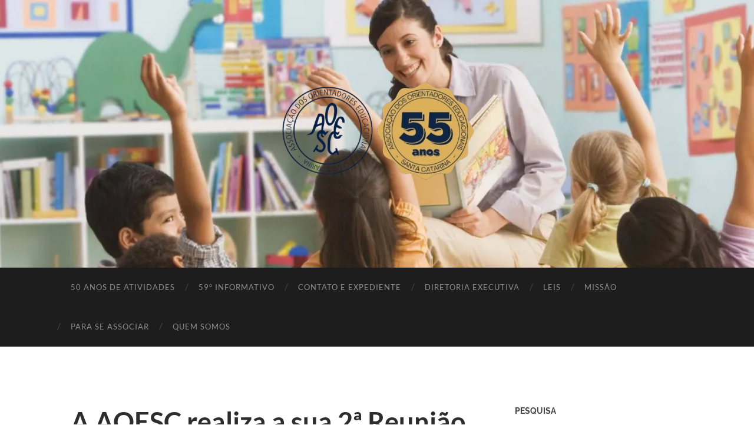

--- FILE ---
content_type: text/html; charset=UTF-8
request_url: https://www.aoesc.com.br/NovoSite/a-aoesc-realiza-a-sua-2a-reuniao-mensal-da-diretoria-executiva-gestao-20212023/
body_size: 8522
content:
<!DOCTYPE html>

<html lang="pt-BR">

	<head>

		<meta http-equiv="content-type" content="text/html" charset="UTF-8" />
		<meta name="viewport" content="width=device-width, initial-scale=1.0" >

		<link rel="profile" href="http://gmpg.org/xfn/11">

		<title>A AOESC realiza a sua 2ª Reunião mensal da Diretoria Executiva Gestão 2021/2023 &#8211; AOESC</title>
<meta name='robots' content='max-image-preview:large' />
<link rel="alternate" type="application/rss+xml" title="Feed para AOESC &raquo;" href="https://www.aoesc.com.br/NovoSite/feed/" />
<link rel="alternate" type="application/rss+xml" title="Feed de comentários para AOESC &raquo;" href="https://www.aoesc.com.br/NovoSite/comments/feed/" />
<link rel="alternate" type="application/rss+xml" title="Feed de comentários para AOESC &raquo; A AOESC realiza a sua 2ª Reunião mensal da Diretoria Executiva Gestão 2021/2023" href="https://www.aoesc.com.br/NovoSite/a-aoesc-realiza-a-sua-2a-reuniao-mensal-da-diretoria-executiva-gestao-20212023/feed/" />
<link rel="alternate" title="oEmbed (JSON)" type="application/json+oembed" href="https://www.aoesc.com.br/NovoSite/wp-json/oembed/1.0/embed?url=https%3A%2F%2Fwww.aoesc.com.br%2FNovoSite%2Fa-aoesc-realiza-a-sua-2a-reuniao-mensal-da-diretoria-executiva-gestao-20212023%2F" />
<link rel="alternate" title="oEmbed (XML)" type="text/xml+oembed" href="https://www.aoesc.com.br/NovoSite/wp-json/oembed/1.0/embed?url=https%3A%2F%2Fwww.aoesc.com.br%2FNovoSite%2Fa-aoesc-realiza-a-sua-2a-reuniao-mensal-da-diretoria-executiva-gestao-20212023%2F&#038;format=xml" />
<style id='wp-img-auto-sizes-contain-inline-css' type='text/css'>
img:is([sizes=auto i],[sizes^="auto," i]){contain-intrinsic-size:3000px 1500px}
/*# sourceURL=wp-img-auto-sizes-contain-inline-css */
</style>

<link rel='stylesheet' id='sgr-css' href='https://www.aoesc.com.br/NovoSite/wp-content/plugins/simple-google-recaptcha/sgr.css?ver=1694302654' type='text/css' media='all' />
<style id='wp-emoji-styles-inline-css' type='text/css'>

	img.wp-smiley, img.emoji {
		display: inline !important;
		border: none !important;
		box-shadow: none !important;
		height: 1em !important;
		width: 1em !important;
		margin: 0 0.07em !important;
		vertical-align: -0.1em !important;
		background: none !important;
		padding: 0 !important;
	}
/*# sourceURL=wp-emoji-styles-inline-css */
</style>
<link rel='stylesheet' id='wp-block-library-css' href='https://www.aoesc.com.br/NovoSite/wp-includes/css/dist/block-library/style.min.css?ver=6.9' type='text/css' media='all' />
<style id='global-styles-inline-css' type='text/css'>
:root{--wp--preset--aspect-ratio--square: 1;--wp--preset--aspect-ratio--4-3: 4/3;--wp--preset--aspect-ratio--3-4: 3/4;--wp--preset--aspect-ratio--3-2: 3/2;--wp--preset--aspect-ratio--2-3: 2/3;--wp--preset--aspect-ratio--16-9: 16/9;--wp--preset--aspect-ratio--9-16: 9/16;--wp--preset--color--black: #000000;--wp--preset--color--cyan-bluish-gray: #abb8c3;--wp--preset--color--white: #fff;--wp--preset--color--pale-pink: #f78da7;--wp--preset--color--vivid-red: #cf2e2e;--wp--preset--color--luminous-vivid-orange: #ff6900;--wp--preset--color--luminous-vivid-amber: #fcb900;--wp--preset--color--light-green-cyan: #7bdcb5;--wp--preset--color--vivid-green-cyan: #00d084;--wp--preset--color--pale-cyan-blue: #8ed1fc;--wp--preset--color--vivid-cyan-blue: #0693e3;--wp--preset--color--vivid-purple: #9b51e0;--wp--preset--color--accent: #1e73be;--wp--preset--color--dark-gray: #444;--wp--preset--color--medium-gray: #666;--wp--preset--color--light-gray: #888;--wp--preset--gradient--vivid-cyan-blue-to-vivid-purple: linear-gradient(135deg,rgb(6,147,227) 0%,rgb(155,81,224) 100%);--wp--preset--gradient--light-green-cyan-to-vivid-green-cyan: linear-gradient(135deg,rgb(122,220,180) 0%,rgb(0,208,130) 100%);--wp--preset--gradient--luminous-vivid-amber-to-luminous-vivid-orange: linear-gradient(135deg,rgb(252,185,0) 0%,rgb(255,105,0) 100%);--wp--preset--gradient--luminous-vivid-orange-to-vivid-red: linear-gradient(135deg,rgb(255,105,0) 0%,rgb(207,46,46) 100%);--wp--preset--gradient--very-light-gray-to-cyan-bluish-gray: linear-gradient(135deg,rgb(238,238,238) 0%,rgb(169,184,195) 100%);--wp--preset--gradient--cool-to-warm-spectrum: linear-gradient(135deg,rgb(74,234,220) 0%,rgb(151,120,209) 20%,rgb(207,42,186) 40%,rgb(238,44,130) 60%,rgb(251,105,98) 80%,rgb(254,248,76) 100%);--wp--preset--gradient--blush-light-purple: linear-gradient(135deg,rgb(255,206,236) 0%,rgb(152,150,240) 100%);--wp--preset--gradient--blush-bordeaux: linear-gradient(135deg,rgb(254,205,165) 0%,rgb(254,45,45) 50%,rgb(107,0,62) 100%);--wp--preset--gradient--luminous-dusk: linear-gradient(135deg,rgb(255,203,112) 0%,rgb(199,81,192) 50%,rgb(65,88,208) 100%);--wp--preset--gradient--pale-ocean: linear-gradient(135deg,rgb(255,245,203) 0%,rgb(182,227,212) 50%,rgb(51,167,181) 100%);--wp--preset--gradient--electric-grass: linear-gradient(135deg,rgb(202,248,128) 0%,rgb(113,206,126) 100%);--wp--preset--gradient--midnight: linear-gradient(135deg,rgb(2,3,129) 0%,rgb(40,116,252) 100%);--wp--preset--font-size--small: 16px;--wp--preset--font-size--medium: 20px;--wp--preset--font-size--large: 24px;--wp--preset--font-size--x-large: 42px;--wp--preset--font-size--regular: 19px;--wp--preset--font-size--larger: 32px;--wp--preset--spacing--20: 0.44rem;--wp--preset--spacing--30: 0.67rem;--wp--preset--spacing--40: 1rem;--wp--preset--spacing--50: 1.5rem;--wp--preset--spacing--60: 2.25rem;--wp--preset--spacing--70: 3.38rem;--wp--preset--spacing--80: 5.06rem;--wp--preset--shadow--natural: 6px 6px 9px rgba(0, 0, 0, 0.2);--wp--preset--shadow--deep: 12px 12px 50px rgba(0, 0, 0, 0.4);--wp--preset--shadow--sharp: 6px 6px 0px rgba(0, 0, 0, 0.2);--wp--preset--shadow--outlined: 6px 6px 0px -3px rgb(255, 255, 255), 6px 6px rgb(0, 0, 0);--wp--preset--shadow--crisp: 6px 6px 0px rgb(0, 0, 0);}:where(.is-layout-flex){gap: 0.5em;}:where(.is-layout-grid){gap: 0.5em;}body .is-layout-flex{display: flex;}.is-layout-flex{flex-wrap: wrap;align-items: center;}.is-layout-flex > :is(*, div){margin: 0;}body .is-layout-grid{display: grid;}.is-layout-grid > :is(*, div){margin: 0;}:where(.wp-block-columns.is-layout-flex){gap: 2em;}:where(.wp-block-columns.is-layout-grid){gap: 2em;}:where(.wp-block-post-template.is-layout-flex){gap: 1.25em;}:where(.wp-block-post-template.is-layout-grid){gap: 1.25em;}.has-black-color{color: var(--wp--preset--color--black) !important;}.has-cyan-bluish-gray-color{color: var(--wp--preset--color--cyan-bluish-gray) !important;}.has-white-color{color: var(--wp--preset--color--white) !important;}.has-pale-pink-color{color: var(--wp--preset--color--pale-pink) !important;}.has-vivid-red-color{color: var(--wp--preset--color--vivid-red) !important;}.has-luminous-vivid-orange-color{color: var(--wp--preset--color--luminous-vivid-orange) !important;}.has-luminous-vivid-amber-color{color: var(--wp--preset--color--luminous-vivid-amber) !important;}.has-light-green-cyan-color{color: var(--wp--preset--color--light-green-cyan) !important;}.has-vivid-green-cyan-color{color: var(--wp--preset--color--vivid-green-cyan) !important;}.has-pale-cyan-blue-color{color: var(--wp--preset--color--pale-cyan-blue) !important;}.has-vivid-cyan-blue-color{color: var(--wp--preset--color--vivid-cyan-blue) !important;}.has-vivid-purple-color{color: var(--wp--preset--color--vivid-purple) !important;}.has-black-background-color{background-color: var(--wp--preset--color--black) !important;}.has-cyan-bluish-gray-background-color{background-color: var(--wp--preset--color--cyan-bluish-gray) !important;}.has-white-background-color{background-color: var(--wp--preset--color--white) !important;}.has-pale-pink-background-color{background-color: var(--wp--preset--color--pale-pink) !important;}.has-vivid-red-background-color{background-color: var(--wp--preset--color--vivid-red) !important;}.has-luminous-vivid-orange-background-color{background-color: var(--wp--preset--color--luminous-vivid-orange) !important;}.has-luminous-vivid-amber-background-color{background-color: var(--wp--preset--color--luminous-vivid-amber) !important;}.has-light-green-cyan-background-color{background-color: var(--wp--preset--color--light-green-cyan) !important;}.has-vivid-green-cyan-background-color{background-color: var(--wp--preset--color--vivid-green-cyan) !important;}.has-pale-cyan-blue-background-color{background-color: var(--wp--preset--color--pale-cyan-blue) !important;}.has-vivid-cyan-blue-background-color{background-color: var(--wp--preset--color--vivid-cyan-blue) !important;}.has-vivid-purple-background-color{background-color: var(--wp--preset--color--vivid-purple) !important;}.has-black-border-color{border-color: var(--wp--preset--color--black) !important;}.has-cyan-bluish-gray-border-color{border-color: var(--wp--preset--color--cyan-bluish-gray) !important;}.has-white-border-color{border-color: var(--wp--preset--color--white) !important;}.has-pale-pink-border-color{border-color: var(--wp--preset--color--pale-pink) !important;}.has-vivid-red-border-color{border-color: var(--wp--preset--color--vivid-red) !important;}.has-luminous-vivid-orange-border-color{border-color: var(--wp--preset--color--luminous-vivid-orange) !important;}.has-luminous-vivid-amber-border-color{border-color: var(--wp--preset--color--luminous-vivid-amber) !important;}.has-light-green-cyan-border-color{border-color: var(--wp--preset--color--light-green-cyan) !important;}.has-vivid-green-cyan-border-color{border-color: var(--wp--preset--color--vivid-green-cyan) !important;}.has-pale-cyan-blue-border-color{border-color: var(--wp--preset--color--pale-cyan-blue) !important;}.has-vivid-cyan-blue-border-color{border-color: var(--wp--preset--color--vivid-cyan-blue) !important;}.has-vivid-purple-border-color{border-color: var(--wp--preset--color--vivid-purple) !important;}.has-vivid-cyan-blue-to-vivid-purple-gradient-background{background: var(--wp--preset--gradient--vivid-cyan-blue-to-vivid-purple) !important;}.has-light-green-cyan-to-vivid-green-cyan-gradient-background{background: var(--wp--preset--gradient--light-green-cyan-to-vivid-green-cyan) !important;}.has-luminous-vivid-amber-to-luminous-vivid-orange-gradient-background{background: var(--wp--preset--gradient--luminous-vivid-amber-to-luminous-vivid-orange) !important;}.has-luminous-vivid-orange-to-vivid-red-gradient-background{background: var(--wp--preset--gradient--luminous-vivid-orange-to-vivid-red) !important;}.has-very-light-gray-to-cyan-bluish-gray-gradient-background{background: var(--wp--preset--gradient--very-light-gray-to-cyan-bluish-gray) !important;}.has-cool-to-warm-spectrum-gradient-background{background: var(--wp--preset--gradient--cool-to-warm-spectrum) !important;}.has-blush-light-purple-gradient-background{background: var(--wp--preset--gradient--blush-light-purple) !important;}.has-blush-bordeaux-gradient-background{background: var(--wp--preset--gradient--blush-bordeaux) !important;}.has-luminous-dusk-gradient-background{background: var(--wp--preset--gradient--luminous-dusk) !important;}.has-pale-ocean-gradient-background{background: var(--wp--preset--gradient--pale-ocean) !important;}.has-electric-grass-gradient-background{background: var(--wp--preset--gradient--electric-grass) !important;}.has-midnight-gradient-background{background: var(--wp--preset--gradient--midnight) !important;}.has-small-font-size{font-size: var(--wp--preset--font-size--small) !important;}.has-medium-font-size{font-size: var(--wp--preset--font-size--medium) !important;}.has-large-font-size{font-size: var(--wp--preset--font-size--large) !important;}.has-x-large-font-size{font-size: var(--wp--preset--font-size--x-large) !important;}
/*# sourceURL=global-styles-inline-css */
</style>

<style id='classic-theme-styles-inline-css' type='text/css'>
/*! This file is auto-generated */
.wp-block-button__link{color:#fff;background-color:#32373c;border-radius:9999px;box-shadow:none;text-decoration:none;padding:calc(.667em + 2px) calc(1.333em + 2px);font-size:1.125em}.wp-block-file__button{background:#32373c;color:#fff;text-decoration:none}
/*# sourceURL=/wp-includes/css/classic-themes.min.css */
</style>
<link rel='stylesheet' id='hemingway_googleFonts-css' href='https://www.aoesc.com.br/NovoSite/wp-content/themes/hemingway/assets/css/fonts.css' type='text/css' media='all' />
<link rel='stylesheet' id='hemingway_style-css' href='https://www.aoesc.com.br/NovoSite/wp-content/themes/hemingway/style.css?ver=2.3.2' type='text/css' media='all' />
<script type="text/javascript" id="sgr-js-extra">
/* <![CDATA[ */
var sgr = {"sgr_site_key":"6LfDFw8oAAAAAA_zcHiJ9Oceq1MM_4rpWVlNqM1J"};
//# sourceURL=sgr-js-extra
/* ]]> */
</script>
<script type="text/javascript" src="https://www.aoesc.com.br/NovoSite/wp-content/plugins/simple-google-recaptcha/sgr.js?ver=1694302654" id="sgr-js"></script>
<script type="text/javascript" src="https://www.aoesc.com.br/NovoSite/wp-includes/js/jquery/jquery.min.js?ver=3.7.1" id="jquery-core-js"></script>
<script type="text/javascript" src="https://www.aoesc.com.br/NovoSite/wp-includes/js/jquery/jquery-migrate.min.js?ver=3.4.1" id="jquery-migrate-js"></script>
<link rel="https://api.w.org/" href="https://www.aoesc.com.br/NovoSite/wp-json/" /><link rel="alternate" title="JSON" type="application/json" href="https://www.aoesc.com.br/NovoSite/wp-json/wp/v2/posts/6368" /><link rel="EditURI" type="application/rsd+xml" title="RSD" href="https://www.aoesc.com.br/NovoSite/xmlrpc.php?rsd" />
<meta name="generator" content="WordPress 6.9" />
<link rel="canonical" href="https://www.aoesc.com.br/NovoSite/a-aoesc-realiza-a-sua-2a-reuniao-mensal-da-diretoria-executiva-gestao-20212023/" />
<link rel='shortlink' href='https://www.aoesc.com.br/NovoSite/?p=6368' />
<style type="text/css"><!-- Customizer CSS -->::selection { background-color: #1e73be; }.featured-media .sticky-post { background-color: #1e73be; }fieldset legend { background-color: #1e73be; }:root .has-accent-background-color { background-color: #1e73be; }button:hover { background-color: #1e73be; }.button:hover { background-color: #1e73be; }.faux-button:hover { background-color: #1e73be; }a.more-link:hover { background-color: #1e73be; }.wp-block-button__link:hover { background-color: #1e73be; }.is-style-outline .wp-block-button__link.has-accent-color:hover { background-color: #1e73be; }.wp-block-file__button:hover { background-color: #1e73be; }input[type="button"]:hover { background-color: #1e73be; }input[type="reset"]:hover { background-color: #1e73be; }input[type="submit"]:hover { background-color: #1e73be; }.post-tags a:hover { background-color: #1e73be; }.content #respond input[type="submit"]:hover { background-color: #1e73be; }.search-form .search-submit { background-color: #1e73be; }.sidebar .tagcloud a:hover { background-color: #1e73be; }.footer .tagcloud a:hover { background-color: #1e73be; }.is-style-outline .wp-block-button__link.has-accent-color:hover { border-color: #1e73be; }.post-tags a:hover:after { border-right-color: #1e73be; }a { color: #1e73be; }.blog-title a:hover { color: #1e73be; }.blog-menu a:hover { color: #1e73be; }.post-title a:hover { color: #1e73be; }.post-meta a:hover { color: #1e73be; }.blog .format-quote blockquote cite a:hover { color: #1e73be; }:root .has-accent-color { color: #1e73be; }.post-categories a { color: #1e73be; }.post-categories a:hover { color: #1e73be; }.post-nav a:hover { color: #1e73be; }.archive-nav a:hover { color: #1e73be; }.comment-meta-content cite a:hover { color: #1e73be; }.comment-meta-content p a:hover { color: #1e73be; }.comment-actions a:hover { color: #1e73be; }#cancel-comment-reply-link { color: #1e73be; }#cancel-comment-reply-link:hover { color: #1e73be; }.widget-title a { color: #1e73be; }.widget-title a:hover { color: #1e73be; }.widget_text a { color: #1e73be; }.widget_text a:hover { color: #1e73be; }.widget_rss a { color: #1e73be; }.widget_rss a:hover { color: #1e73be; }.widget_archive a { color: #1e73be; }.widget_archive a:hover { color: #1e73be; }.widget_meta a { color: #1e73be; }.widget_meta a:hover { color: #1e73be; }.widget_recent_comments a { color: #1e73be; }.widget_recent_comments a:hover { color: #1e73be; }.widget_pages a { color: #1e73be; }.widget_pages a:hover { color: #1e73be; }.widget_links a { color: #1e73be; }.widget_links a:hover { color: #1e73be; }.widget_recent_entries a { color: #1e73be; }.widget_recent_entries a:hover { color: #1e73be; }.widget_categories a { color: #1e73be; }.widget_categories a:hover { color: #1e73be; }#wp-calendar a { color: #1e73be; }#wp-calendar a:hover { color: #1e73be; }#wp-calendar tfoot a:hover { color: #1e73be; }.wp-calendar-nav a:hover { color: #1e73be; }.widgetmore a { color: #1e73be; }.widgetmore a:hover { color: #1e73be; }</style><!-- /Customizer CSS -->
	</head>
	
	<body class="wp-singular post-template-default single single-post postid-6368 single-format-standard wp-custom-logo wp-theme-hemingway">

		
		<a class="skip-link button" href="#site-content">Skip to the content</a>
	
		<div class="big-wrapper">
	
			<div class="header-cover section bg-dark-light no-padding">

						
				<div class="header section" style="background-image: url( https://www.aoesc.com.br/NovoSite/wp-content/uploads/2014/05/cropped-200548173-001.jpg );">
							
					<div class="header-inner section-inner">
					
												
							<div class="blog-logo">
							
						        <a href="https://www.aoesc.com.br/NovoSite/" rel="home">
						        	<img src="https://www.aoesc.com.br/NovoSite/wp-content/uploads/2025/10/cropped-Design_sem_nome-removebg-preview.png" />
																			<span class="screen-reader-text">AOESC</span>
															        </a>
						        
						    </div><!-- .blog-logo -->
					
															
					</div><!-- .header-inner -->
								
				</div><!-- .header -->
			
			</div><!-- .bg-dark -->
			
			<div class="navigation section no-padding bg-dark">
			
				<div class="navigation-inner section-inner group">
				
					<div class="toggle-container section-inner hidden">
			
						<button type="button" class="nav-toggle toggle">
							<div class="bar"></div>
							<div class="bar"></div>
							<div class="bar"></div>
							<span class="screen-reader-text">Toggle mobile menu</span>
						</button>
						
						<button type="button" class="search-toggle toggle">
							<div class="metal"></div>
							<div class="glass"></div>
							<div class="handle"></div>
							<span class="screen-reader-text">Toggle search field</span>
						</button>
											
					</div><!-- .toggle-container -->
					
					<div class="blog-search hidden">
						<form role="search" method="get" class="search-form" action="https://www.aoesc.com.br/NovoSite/">
				<label>
					<span class="screen-reader-text">Pesquisar por:</span>
					<input type="search" class="search-field" placeholder="Pesquisar &hellip;" value="" name="s" />
				</label>
				<input type="submit" class="search-submit" value="Pesquisar" />
			</form>					</div><!-- .blog-search -->
				
					<ul class="blog-menu">
						<li class="page_item page-item-5368"><a href="https://www.aoesc.com.br/NovoSite/50-anos/">50 Anos de Atividades</a></li>
<li class="page_item page-item-6122"><a href="https://www.aoesc.com.br/NovoSite/52o-informativo/">59º Informativo</a></li>
<li class="page_item page-item-10"><a href="https://www.aoesc.com.br/NovoSite/contato/">Contato e Expediente</a></li>
<li class="page_item page-item-7"><a href="https://www.aoesc.com.br/NovoSite/diretoria/">Diretoria Executiva</a></li>
<li class="page_item page-item-1984"><a href="https://www.aoesc.com.br/NovoSite/estatuto/">Leis</a></li>
<li class="page_item page-item-2"><a href="https://www.aoesc.com.br/NovoSite/pagina-exemplo/">Missão</a></li>
<li class="page_item page-item-485"><a href="https://www.aoesc.com.br/NovoSite/para-se-associar/">Para se associar</a></li>
<li class="page_item page-item-5"><a href="https://www.aoesc.com.br/NovoSite/quem-somos/">Quem Somos</a></li>
					 </ul><!-- .blog-menu -->
					 
					 <ul class="mobile-menu">
					
						<li class="page_item page-item-5368"><a href="https://www.aoesc.com.br/NovoSite/50-anos/">50 Anos de Atividades</a></li>
<li class="page_item page-item-6122"><a href="https://www.aoesc.com.br/NovoSite/52o-informativo/">59º Informativo</a></li>
<li class="page_item page-item-10"><a href="https://www.aoesc.com.br/NovoSite/contato/">Contato e Expediente</a></li>
<li class="page_item page-item-7"><a href="https://www.aoesc.com.br/NovoSite/diretoria/">Diretoria Executiva</a></li>
<li class="page_item page-item-1984"><a href="https://www.aoesc.com.br/NovoSite/estatuto/">Leis</a></li>
<li class="page_item page-item-2"><a href="https://www.aoesc.com.br/NovoSite/pagina-exemplo/">Missão</a></li>
<li class="page_item page-item-485"><a href="https://www.aoesc.com.br/NovoSite/para-se-associar/">Para se associar</a></li>
<li class="page_item page-item-5"><a href="https://www.aoesc.com.br/NovoSite/quem-somos/">Quem Somos</a></li>
						
					 </ul><!-- .mobile-menu -->
				 
				</div><!-- .navigation-inner -->
				
			</div><!-- .navigation -->
<main class="wrapper section-inner group" id="site-content">

	<div class="content left">

		<div class="posts">
												        
			<article id="post-6368" class="post-6368 post type-post status-publish format-standard hentry category-posts">

	<div class="post-header">

		
					
				<h1 class="post-title entry-title">
											A AOESC realiza a sua 2ª Reunião mensal da Diretoria Executiva Gestão 2021/2023									</h1>

							
			<div class="post-meta">
			
				<span class="post-date"><a href="https://www.aoesc.com.br/NovoSite/a-aoesc-realiza-a-sua-2a-reuniao-mensal-da-diretoria-executiva-gestao-20212023/">7 de outubro de 2021</a></span>
				
				<span class="date-sep"> / </span>
					
				<span class="post-author"><a href="https://www.aoesc.com.br/NovoSite/author/admin/" title="Posts de admin" rel="author">admin</a></span>

				
					<span class="date-sep"> / </span>
				
					<a href="https://www.aoesc.com.br/NovoSite/a-aoesc-realiza-a-sua-2a-reuniao-mensal-da-diretoria-executiva-gestao-20212023/#respond"><span class="comment">0 Comments</span></a>
								
														
			</div><!-- .post-meta -->

					
	</div><!-- .post-header -->
																					
	<div class="post-content entry-content">
	
		<p style="text-align: justify;">No final da tarde do dia 06&nbsp;de outubro de&nbsp;2021, reuniram-se na Sede da AOESC os Membros da Diretoria Executiva, Gestão 2021/2023 para realizar a 2ª Reunião Mensal da Gestão. &nbsp;Nesta reunião, foi discutido&nbsp;sobre a organização Plano de Ações&nbsp;da Gestão 2021/2023 e Planejamento Estratégico, Lives que acontecerão futuramente e o planejamento do 53º Informativo da AOESC, da nova Gestão 2021/2023. A Presidente, Sra. Diléia Pereira Bez Fontana também relatou sobre a participação da AOESC em eventos e reuniões do Fórum Nacional em Defesa da Orientação Educacional.</p>
<p style="text-align: justify;">&nbsp;</p>
<p><a href="https://www.aoesc.com.br/NovoSite/a-aoesc-realiza-a-sua-2a-reuniao-mensal-da-diretoria-executiva-gestao-20212023/be7efb44-101e-4399-89d4-0e88b159cd1e/" rel="attachment wp-att-6369"><img fetchpriority="high" decoding="async" class="aligncenter size-full wp-image-6369" src="https://www.aoesc.com.br/NovoSite/wp-content/uploads/2021/10/BE7EFB44-101E-4399-89D4-0E88B159CD1E.jpeg" alt="BE7EFB44-101E-4399-89D4-0E88B159CD1E" width="1600" height="900" srcset="https://www.aoesc.com.br/NovoSite/wp-content/uploads/2021/10/BE7EFB44-101E-4399-89D4-0E88B159CD1E.jpeg 1600w, https://www.aoesc.com.br/NovoSite/wp-content/uploads/2021/10/BE7EFB44-101E-4399-89D4-0E88B159CD1E-300x169.jpeg 300w, https://www.aoesc.com.br/NovoSite/wp-content/uploads/2021/10/BE7EFB44-101E-4399-89D4-0E88B159CD1E-768x432.jpeg 768w, https://www.aoesc.com.br/NovoSite/wp-content/uploads/2021/10/BE7EFB44-101E-4399-89D4-0E88B159CD1E-1024x576.jpeg 1024w, https://www.aoesc.com.br/NovoSite/wp-content/uploads/2021/10/BE7EFB44-101E-4399-89D4-0E88B159CD1E-676x380.jpeg 676w" sizes="(max-width: 1600px) 100vw, 1600px" /></a></p>
<p style="text-align: justify;">A Diretoria Executiva</p>
<p style="text-align: justify;">Gestão 2021/2023</p>
<p style="text-align: justify;">&nbsp;</p>
							
	</div><!-- .post-content -->
				
		
		<div class="post-meta-bottom">

																		
				<p class="post-categories"><span class="category-icon"><span class="front-flap"></span></span> <a href="https://www.aoesc.com.br/NovoSite/category/posts/" rel="category tag">Post's</a></p>
	
						
						
												
				<nav class="post-nav group">
											
											<a class="post-nav-older" href="https://www.aoesc.com.br/NovoSite/a-aoesc-informa-que-nao-havera-atendimento-presencial-hoje-quinta-feira/">
							<h5>Previous post</h5>
							A AOESC informa que não haverá atendimento presencial hoje (quinta-feira)						</a>
										
											<a class="post-nav-newer" href="https://www.aoesc.com.br/NovoSite/feriado-do-dia-de-nossa-senhora-aparecida-e-dia-das-criancas/">
							<h5>Next post</h5>
							A AOESC deseja um maravilhoso Dia das Crianças						</a>
					
				</nav><!-- .post-nav -->

											
		</div><!-- .post-meta-bottom -->

			<div id="respond" class="comment-respond">
		<h3 id="reply-title" class="comment-reply-title">Deixe um comentário <small><a rel="nofollow" id="cancel-comment-reply-link" href="/NovoSite/a-aoesc-realiza-a-sua-2a-reuniao-mensal-da-diretoria-executiva-gestao-20212023/#respond" style="display:none;">Cancelar resposta</a></small></h3><p class="must-log-in">Você precisa fazer o <a href="https://www.aoesc.com.br/NovoSite/wp-login.php?redirect_to=https%3A%2F%2Fwww.aoesc.com.br%2FNovoSite%2Fa-aoesc-realiza-a-sua-2a-reuniao-mensal-da-diretoria-executiva-gestao-20212023%2F">login</a> para publicar um comentário.</p>	</div><!-- #respond -->
	
</article><!-- .post -->			
		</div><!-- .posts -->
	
	</div><!-- .content -->

		
		
	<div class="sidebar right" role="complementary">
		<div id="search-5" class="widget widget_search"><div class="widget-content"><h3 class="widget-title">Pesquisa</h3><form role="search" method="get" class="search-form" action="https://www.aoesc.com.br/NovoSite/">
				<label>
					<span class="screen-reader-text">Pesquisar por:</span>
					<input type="search" class="search-field" placeholder="Pesquisar &hellip;" value="" name="s" />
				</label>
				<input type="submit" class="search-submit" value="Pesquisar" />
			</form></div></div><div id="calendar-4" class="widget widget_calendar"><div class="widget-content"><div id="calendar_wrap" class="calendar_wrap"><table id="wp-calendar" class="wp-calendar-table">
	<caption>janeiro 2026</caption>
	<thead>
	<tr>
		<th scope="col" aria-label="segunda-feira">S</th>
		<th scope="col" aria-label="terça-feira">T</th>
		<th scope="col" aria-label="quarta-feira">Q</th>
		<th scope="col" aria-label="quinta-feira">Q</th>
		<th scope="col" aria-label="sexta-feira">S</th>
		<th scope="col" aria-label="sábado">S</th>
		<th scope="col" aria-label="domingo">D</th>
	</tr>
	</thead>
	<tbody>
	<tr>
		<td colspan="3" class="pad">&nbsp;</td><td>1</td><td>2</td><td>3</td><td>4</td>
	</tr>
	<tr>
		<td>5</td><td>6</td><td>7</td><td>8</td><td>9</td><td>10</td><td>11</td>
	</tr>
	<tr>
		<td>12</td><td>13</td><td>14</td><td>15</td><td>16</td><td>17</td><td>18</td>
	</tr>
	<tr>
		<td id="today">19</td><td>20</td><td>21</td><td>22</td><td>23</td><td>24</td><td>25</td>
	</tr>
	<tr>
		<td>26</td><td>27</td><td>28</td><td>29</td><td>30</td><td>31</td>
		<td class="pad" colspan="1">&nbsp;</td>
	</tr>
	</tbody>
	</table><nav aria-label="Meses anteriores e seguintes" class="wp-calendar-nav">
		<span class="wp-calendar-nav-prev"><a href="https://www.aoesc.com.br/NovoSite/2025/12/">&laquo; dez</a></span>
		<span class="pad">&nbsp;</span>
		<span class="wp-calendar-nav-next">&nbsp;</span>
	</nav></div></div></div><div id="archives-4" class="widget widget_archive"><div class="widget-content"><h3 class="widget-title">Últimas postagens</h3>
			<ul>
					<li><a href='https://www.aoesc.com.br/NovoSite/2025/12/'>dezembro 2025</a></li>
	<li><a href='https://www.aoesc.com.br/NovoSite/2025/11/'>novembro 2025</a></li>
	<li><a href='https://www.aoesc.com.br/NovoSite/2025/10/'>outubro 2025</a></li>
	<li><a href='https://www.aoesc.com.br/NovoSite/2025/09/'>setembro 2025</a></li>
	<li><a href='https://www.aoesc.com.br/NovoSite/2025/08/'>agosto 2025</a></li>
	<li><a href='https://www.aoesc.com.br/NovoSite/2025/07/'>julho 2025</a></li>
	<li><a href='https://www.aoesc.com.br/NovoSite/2025/06/'>junho 2025</a></li>
	<li><a href='https://www.aoesc.com.br/NovoSite/2025/05/'>maio 2025</a></li>
	<li><a href='https://www.aoesc.com.br/NovoSite/2025/04/'>abril 2025</a></li>
	<li><a href='https://www.aoesc.com.br/NovoSite/2025/03/'>março 2025</a></li>
	<li><a href='https://www.aoesc.com.br/NovoSite/2025/02/'>fevereiro 2025</a></li>
	<li><a href='https://www.aoesc.com.br/NovoSite/2024/12/'>dezembro 2024</a></li>
	<li><a href='https://www.aoesc.com.br/NovoSite/2024/11/'>novembro 2024</a></li>
	<li><a href='https://www.aoesc.com.br/NovoSite/2024/10/'>outubro 2024</a></li>
	<li><a href='https://www.aoesc.com.br/NovoSite/2024/09/'>setembro 2024</a></li>
	<li><a href='https://www.aoesc.com.br/NovoSite/2024/08/'>agosto 2024</a></li>
	<li><a href='https://www.aoesc.com.br/NovoSite/2024/07/'>julho 2024</a></li>
	<li><a href='https://www.aoesc.com.br/NovoSite/2024/06/'>junho 2024</a></li>
	<li><a href='https://www.aoesc.com.br/NovoSite/2024/05/'>maio 2024</a></li>
	<li><a href='https://www.aoesc.com.br/NovoSite/2024/04/'>abril 2024</a></li>
	<li><a href='https://www.aoesc.com.br/NovoSite/2024/03/'>março 2024</a></li>
	<li><a href='https://www.aoesc.com.br/NovoSite/2024/02/'>fevereiro 2024</a></li>
	<li><a href='https://www.aoesc.com.br/NovoSite/2023/12/'>dezembro 2023</a></li>
	<li><a href='https://www.aoesc.com.br/NovoSite/2023/11/'>novembro 2023</a></li>
	<li><a href='https://www.aoesc.com.br/NovoSite/2023/10/'>outubro 2023</a></li>
	<li><a href='https://www.aoesc.com.br/NovoSite/2023/09/'>setembro 2023</a></li>
	<li><a href='https://www.aoesc.com.br/NovoSite/2023/08/'>agosto 2023</a></li>
	<li><a href='https://www.aoesc.com.br/NovoSite/2023/07/'>julho 2023</a></li>
	<li><a href='https://www.aoesc.com.br/NovoSite/2023/06/'>junho 2023</a></li>
	<li><a href='https://www.aoesc.com.br/NovoSite/2023/05/'>maio 2023</a></li>
	<li><a href='https://www.aoesc.com.br/NovoSite/2023/04/'>abril 2023</a></li>
	<li><a href='https://www.aoesc.com.br/NovoSite/2023/03/'>março 2023</a></li>
	<li><a href='https://www.aoesc.com.br/NovoSite/2023/02/'>fevereiro 2023</a></li>
	<li><a href='https://www.aoesc.com.br/NovoSite/2023/01/'>janeiro 2023</a></li>
	<li><a href='https://www.aoesc.com.br/NovoSite/2022/12/'>dezembro 2022</a></li>
	<li><a href='https://www.aoesc.com.br/NovoSite/2022/11/'>novembro 2022</a></li>
	<li><a href='https://www.aoesc.com.br/NovoSite/2022/10/'>outubro 2022</a></li>
	<li><a href='https://www.aoesc.com.br/NovoSite/2022/09/'>setembro 2022</a></li>
	<li><a href='https://www.aoesc.com.br/NovoSite/2022/08/'>agosto 2022</a></li>
	<li><a href='https://www.aoesc.com.br/NovoSite/2022/07/'>julho 2022</a></li>
	<li><a href='https://www.aoesc.com.br/NovoSite/2022/06/'>junho 2022</a></li>
	<li><a href='https://www.aoesc.com.br/NovoSite/2022/05/'>maio 2022</a></li>
	<li><a href='https://www.aoesc.com.br/NovoSite/2022/04/'>abril 2022</a></li>
	<li><a href='https://www.aoesc.com.br/NovoSite/2022/03/'>março 2022</a></li>
	<li><a href='https://www.aoesc.com.br/NovoSite/2022/02/'>fevereiro 2022</a></li>
	<li><a href='https://www.aoesc.com.br/NovoSite/2022/01/'>janeiro 2022</a></li>
	<li><a href='https://www.aoesc.com.br/NovoSite/2021/12/'>dezembro 2021</a></li>
	<li><a href='https://www.aoesc.com.br/NovoSite/2021/11/'>novembro 2021</a></li>
	<li><a href='https://www.aoesc.com.br/NovoSite/2021/10/'>outubro 2021</a></li>
	<li><a href='https://www.aoesc.com.br/NovoSite/2021/09/'>setembro 2021</a></li>
	<li><a href='https://www.aoesc.com.br/NovoSite/2021/08/'>agosto 2021</a></li>
	<li><a href='https://www.aoesc.com.br/NovoSite/2021/07/'>julho 2021</a></li>
	<li><a href='https://www.aoesc.com.br/NovoSite/2021/06/'>junho 2021</a></li>
	<li><a href='https://www.aoesc.com.br/NovoSite/2021/05/'>maio 2021</a></li>
	<li><a href='https://www.aoesc.com.br/NovoSite/2021/04/'>abril 2021</a></li>
	<li><a href='https://www.aoesc.com.br/NovoSite/2021/03/'>março 2021</a></li>
	<li><a href='https://www.aoesc.com.br/NovoSite/2021/02/'>fevereiro 2021</a></li>
	<li><a href='https://www.aoesc.com.br/NovoSite/2021/01/'>janeiro 2021</a></li>
	<li><a href='https://www.aoesc.com.br/NovoSite/2020/12/'>dezembro 2020</a></li>
	<li><a href='https://www.aoesc.com.br/NovoSite/2020/11/'>novembro 2020</a></li>
	<li><a href='https://www.aoesc.com.br/NovoSite/2020/10/'>outubro 2020</a></li>
	<li><a href='https://www.aoesc.com.br/NovoSite/2020/09/'>setembro 2020</a></li>
	<li><a href='https://www.aoesc.com.br/NovoSite/2020/08/'>agosto 2020</a></li>
	<li><a href='https://www.aoesc.com.br/NovoSite/2020/07/'>julho 2020</a></li>
	<li><a href='https://www.aoesc.com.br/NovoSite/2020/06/'>junho 2020</a></li>
	<li><a href='https://www.aoesc.com.br/NovoSite/2020/05/'>maio 2020</a></li>
	<li><a href='https://www.aoesc.com.br/NovoSite/2020/04/'>abril 2020</a></li>
	<li><a href='https://www.aoesc.com.br/NovoSite/2020/03/'>março 2020</a></li>
	<li><a href='https://www.aoesc.com.br/NovoSite/2020/02/'>fevereiro 2020</a></li>
	<li><a href='https://www.aoesc.com.br/NovoSite/2019/12/'>dezembro 2019</a></li>
	<li><a href='https://www.aoesc.com.br/NovoSite/2019/11/'>novembro 2019</a></li>
	<li><a href='https://www.aoesc.com.br/NovoSite/2019/10/'>outubro 2019</a></li>
	<li><a href='https://www.aoesc.com.br/NovoSite/2019/09/'>setembro 2019</a></li>
	<li><a href='https://www.aoesc.com.br/NovoSite/2019/08/'>agosto 2019</a></li>
	<li><a href='https://www.aoesc.com.br/NovoSite/2019/07/'>julho 2019</a></li>
	<li><a href='https://www.aoesc.com.br/NovoSite/2019/06/'>junho 2019</a></li>
	<li><a href='https://www.aoesc.com.br/NovoSite/2019/05/'>maio 2019</a></li>
	<li><a href='https://www.aoesc.com.br/NovoSite/2019/04/'>abril 2019</a></li>
	<li><a href='https://www.aoesc.com.br/NovoSite/2019/03/'>março 2019</a></li>
	<li><a href='https://www.aoesc.com.br/NovoSite/2019/02/'>fevereiro 2019</a></li>
	<li><a href='https://www.aoesc.com.br/NovoSite/2019/01/'>janeiro 2019</a></li>
	<li><a href='https://www.aoesc.com.br/NovoSite/2018/12/'>dezembro 2018</a></li>
	<li><a href='https://www.aoesc.com.br/NovoSite/2018/11/'>novembro 2018</a></li>
	<li><a href='https://www.aoesc.com.br/NovoSite/2018/10/'>outubro 2018</a></li>
	<li><a href='https://www.aoesc.com.br/NovoSite/2018/09/'>setembro 2018</a></li>
	<li><a href='https://www.aoesc.com.br/NovoSite/2018/08/'>agosto 2018</a></li>
	<li><a href='https://www.aoesc.com.br/NovoSite/2018/07/'>julho 2018</a></li>
	<li><a href='https://www.aoesc.com.br/NovoSite/2018/06/'>junho 2018</a></li>
	<li><a href='https://www.aoesc.com.br/NovoSite/2018/05/'>maio 2018</a></li>
	<li><a href='https://www.aoesc.com.br/NovoSite/2018/04/'>abril 2018</a></li>
	<li><a href='https://www.aoesc.com.br/NovoSite/2018/03/'>março 2018</a></li>
	<li><a href='https://www.aoesc.com.br/NovoSite/2018/02/'>fevereiro 2018</a></li>
	<li><a href='https://www.aoesc.com.br/NovoSite/2018/01/'>janeiro 2018</a></li>
	<li><a href='https://www.aoesc.com.br/NovoSite/2017/12/'>dezembro 2017</a></li>
	<li><a href='https://www.aoesc.com.br/NovoSite/2017/11/'>novembro 2017</a></li>
	<li><a href='https://www.aoesc.com.br/NovoSite/2017/10/'>outubro 2017</a></li>
	<li><a href='https://www.aoesc.com.br/NovoSite/2017/09/'>setembro 2017</a></li>
	<li><a href='https://www.aoesc.com.br/NovoSite/2017/08/'>agosto 2017</a></li>
	<li><a href='https://www.aoesc.com.br/NovoSite/2017/07/'>julho 2017</a></li>
	<li><a href='https://www.aoesc.com.br/NovoSite/2017/06/'>junho 2017</a></li>
	<li><a href='https://www.aoesc.com.br/NovoSite/2017/05/'>maio 2017</a></li>
	<li><a href='https://www.aoesc.com.br/NovoSite/2017/04/'>abril 2017</a></li>
	<li><a href='https://www.aoesc.com.br/NovoSite/2017/03/'>março 2017</a></li>
	<li><a href='https://www.aoesc.com.br/NovoSite/2017/02/'>fevereiro 2017</a></li>
	<li><a href='https://www.aoesc.com.br/NovoSite/2016/12/'>dezembro 2016</a></li>
	<li><a href='https://www.aoesc.com.br/NovoSite/2016/10/'>outubro 2016</a></li>
	<li><a href='https://www.aoesc.com.br/NovoSite/2016/09/'>setembro 2016</a></li>
	<li><a href='https://www.aoesc.com.br/NovoSite/2016/08/'>agosto 2016</a></li>
	<li><a href='https://www.aoesc.com.br/NovoSite/2016/07/'>julho 2016</a></li>
	<li><a href='https://www.aoesc.com.br/NovoSite/2016/06/'>junho 2016</a></li>
	<li><a href='https://www.aoesc.com.br/NovoSite/2016/05/'>maio 2016</a></li>
	<li><a href='https://www.aoesc.com.br/NovoSite/2016/04/'>abril 2016</a></li>
	<li><a href='https://www.aoesc.com.br/NovoSite/2015/10/'>outubro 2015</a></li>
	<li><a href='https://www.aoesc.com.br/NovoSite/2015/08/'>agosto 2015</a></li>
	<li><a href='https://www.aoesc.com.br/NovoSite/2015/07/'>julho 2015</a></li>
	<li><a href='https://www.aoesc.com.br/NovoSite/2015/05/'>maio 2015</a></li>
	<li><a href='https://www.aoesc.com.br/NovoSite/2015/04/'>abril 2015</a></li>
	<li><a href='https://www.aoesc.com.br/NovoSite/2015/03/'>março 2015</a></li>
	<li><a href='https://www.aoesc.com.br/NovoSite/2015/02/'>fevereiro 2015</a></li>
	<li><a href='https://www.aoesc.com.br/NovoSite/2015/01/'>janeiro 2015</a></li>
	<li><a href='https://www.aoesc.com.br/NovoSite/2014/12/'>dezembro 2014</a></li>
	<li><a href='https://www.aoesc.com.br/NovoSite/2014/11/'>novembro 2014</a></li>
	<li><a href='https://www.aoesc.com.br/NovoSite/2014/10/'>outubro 2014</a></li>
	<li><a href='https://www.aoesc.com.br/NovoSite/2014/09/'>setembro 2014</a></li>
	<li><a href='https://www.aoesc.com.br/NovoSite/2014/08/'>agosto 2014</a></li>
	<li><a href='https://www.aoesc.com.br/NovoSite/2014/07/'>julho 2014</a></li>
	<li><a href='https://www.aoesc.com.br/NovoSite/2014/05/'>maio 2014</a></li>
			</ul>

			</div></div>	</div><!-- .sidebar -->
	

			
</main><!-- .wrapper -->
		
	<div class="footer section large-padding bg-dark">
		
		<div class="footer-inner section-inner group">
		
						
				<div class="column column-1 left">
				
					<div class="widgets">
			
						<div id="search-4" class="widget widget_search"><div class="widget-content"><h3 class="widget-title">Busca</h3><form role="search" method="get" class="search-form" action="https://www.aoesc.com.br/NovoSite/">
				<label>
					<span class="screen-reader-text">Pesquisar por:</span>
					<input type="search" class="search-field" placeholder="Pesquisar &hellip;" value="" name="s" />
				</label>
				<input type="submit" class="search-submit" value="Pesquisar" />
			</form></div></div>											
					</div>
					
				</div>
				
			<!-- .footer-a -->
				
						
				<div class="column column-2 left">
				
					<div class="widgets">
			
						<div id="pages-3" class="widget widget_pages"><div class="widget-content"><h3 class="widget-title">Paginas</h3>
			<ul>
				<li class="page_item page-item-5368"><a href="https://www.aoesc.com.br/NovoSite/50-anos/">50 Anos de Atividades</a></li>
<li class="page_item page-item-6122"><a href="https://www.aoesc.com.br/NovoSite/52o-informativo/">59º Informativo</a></li>
<li class="page_item page-item-10"><a href="https://www.aoesc.com.br/NovoSite/contato/">Contato e Expediente</a></li>
<li class="page_item page-item-7"><a href="https://www.aoesc.com.br/NovoSite/diretoria/">Diretoria Executiva</a></li>
<li class="page_item page-item-1984"><a href="https://www.aoesc.com.br/NovoSite/estatuto/">Leis</a></li>
<li class="page_item page-item-2"><a href="https://www.aoesc.com.br/NovoSite/pagina-exemplo/">Missão</a></li>
<li class="page_item page-item-485"><a href="https://www.aoesc.com.br/NovoSite/para-se-associar/">Para se associar</a></li>
<li class="page_item page-item-5"><a href="https://www.aoesc.com.br/NovoSite/quem-somos/">Quem Somos</a></li>
			</ul>

			</div></div>											
					</div><!-- .widgets -->
					
				</div>
				
			<!-- .footer-b -->
								
			<!-- .footer-c -->
					
		</div><!-- .footer-inner -->
	
	</div><!-- .footer -->
	
	<div class="credits section bg-dark no-padding">
	
		<div class="credits-inner section-inner group">
	
			<p class="credits-left">
				&copy; 2026 <a href="https://www.aoesc.com.br/NovoSite">AOESC</a>
			</p>
			
			<p class="credits-right">
				<span>Theme by <a href="https://andersnoren.se">Anders Noren</a></span> &mdash; <a title="To the top" class="tothetop">Up &uarr;</a>
			</p>
					
		</div><!-- .credits-inner -->
		
	</div><!-- .credits -->

</div><!-- .big-wrapper -->

<script type="speculationrules">
{"prefetch":[{"source":"document","where":{"and":[{"href_matches":"/NovoSite/*"},{"not":{"href_matches":["/NovoSite/wp-*.php","/NovoSite/wp-admin/*","/NovoSite/wp-content/uploads/*","/NovoSite/wp-content/*","/NovoSite/wp-content/plugins/*","/NovoSite/wp-content/themes/hemingway/*","/NovoSite/*\\?(.+)"]}},{"not":{"selector_matches":"a[rel~=\"nofollow\"]"}},{"not":{"selector_matches":".no-prefetch, .no-prefetch a"}}]},"eagerness":"conservative"}]}
</script>
<script type="text/javascript" src="https://www.aoesc.com.br/NovoSite/wp-content/themes/hemingway/assets/js/global.js?ver=2.3.2" id="hemingway_global-js"></script>
<script type="text/javascript" src="https://www.aoesc.com.br/NovoSite/wp-includes/js/comment-reply.min.js?ver=6.9" id="comment-reply-js" async="async" data-wp-strategy="async" fetchpriority="low"></script>
<script id="wp-emoji-settings" type="application/json">
{"baseUrl":"https://s.w.org/images/core/emoji/17.0.2/72x72/","ext":".png","svgUrl":"https://s.w.org/images/core/emoji/17.0.2/svg/","svgExt":".svg","source":{"concatemoji":"https://www.aoesc.com.br/NovoSite/wp-includes/js/wp-emoji-release.min.js?ver=6.9"}}
</script>
<script type="module">
/* <![CDATA[ */
/*! This file is auto-generated */
const a=JSON.parse(document.getElementById("wp-emoji-settings").textContent),o=(window._wpemojiSettings=a,"wpEmojiSettingsSupports"),s=["flag","emoji"];function i(e){try{var t={supportTests:e,timestamp:(new Date).valueOf()};sessionStorage.setItem(o,JSON.stringify(t))}catch(e){}}function c(e,t,n){e.clearRect(0,0,e.canvas.width,e.canvas.height),e.fillText(t,0,0);t=new Uint32Array(e.getImageData(0,0,e.canvas.width,e.canvas.height).data);e.clearRect(0,0,e.canvas.width,e.canvas.height),e.fillText(n,0,0);const a=new Uint32Array(e.getImageData(0,0,e.canvas.width,e.canvas.height).data);return t.every((e,t)=>e===a[t])}function p(e,t){e.clearRect(0,0,e.canvas.width,e.canvas.height),e.fillText(t,0,0);var n=e.getImageData(16,16,1,1);for(let e=0;e<n.data.length;e++)if(0!==n.data[e])return!1;return!0}function u(e,t,n,a){switch(t){case"flag":return n(e,"\ud83c\udff3\ufe0f\u200d\u26a7\ufe0f","\ud83c\udff3\ufe0f\u200b\u26a7\ufe0f")?!1:!n(e,"\ud83c\udde8\ud83c\uddf6","\ud83c\udde8\u200b\ud83c\uddf6")&&!n(e,"\ud83c\udff4\udb40\udc67\udb40\udc62\udb40\udc65\udb40\udc6e\udb40\udc67\udb40\udc7f","\ud83c\udff4\u200b\udb40\udc67\u200b\udb40\udc62\u200b\udb40\udc65\u200b\udb40\udc6e\u200b\udb40\udc67\u200b\udb40\udc7f");case"emoji":return!a(e,"\ud83e\u1fac8")}return!1}function f(e,t,n,a){let r;const o=(r="undefined"!=typeof WorkerGlobalScope&&self instanceof WorkerGlobalScope?new OffscreenCanvas(300,150):document.createElement("canvas")).getContext("2d",{willReadFrequently:!0}),s=(o.textBaseline="top",o.font="600 32px Arial",{});return e.forEach(e=>{s[e]=t(o,e,n,a)}),s}function r(e){var t=document.createElement("script");t.src=e,t.defer=!0,document.head.appendChild(t)}a.supports={everything:!0,everythingExceptFlag:!0},new Promise(t=>{let n=function(){try{var e=JSON.parse(sessionStorage.getItem(o));if("object"==typeof e&&"number"==typeof e.timestamp&&(new Date).valueOf()<e.timestamp+604800&&"object"==typeof e.supportTests)return e.supportTests}catch(e){}return null}();if(!n){if("undefined"!=typeof Worker&&"undefined"!=typeof OffscreenCanvas&&"undefined"!=typeof URL&&URL.createObjectURL&&"undefined"!=typeof Blob)try{var e="postMessage("+f.toString()+"("+[JSON.stringify(s),u.toString(),c.toString(),p.toString()].join(",")+"));",a=new Blob([e],{type:"text/javascript"});const r=new Worker(URL.createObjectURL(a),{name:"wpTestEmojiSupports"});return void(r.onmessage=e=>{i(n=e.data),r.terminate(),t(n)})}catch(e){}i(n=f(s,u,c,p))}t(n)}).then(e=>{for(const n in e)a.supports[n]=e[n],a.supports.everything=a.supports.everything&&a.supports[n],"flag"!==n&&(a.supports.everythingExceptFlag=a.supports.everythingExceptFlag&&a.supports[n]);var t;a.supports.everythingExceptFlag=a.supports.everythingExceptFlag&&!a.supports.flag,a.supports.everything||((t=a.source||{}).concatemoji?r(t.concatemoji):t.wpemoji&&t.twemoji&&(r(t.twemoji),r(t.wpemoji)))});
//# sourceURL=https://www.aoesc.com.br/NovoSite/wp-includes/js/wp-emoji-loader.min.js
/* ]]> */
</script>

</body>
</html>

<!-- Page cached by LiteSpeed Cache 7.3.0.1 on 2026-01-19 06:52:19 -->